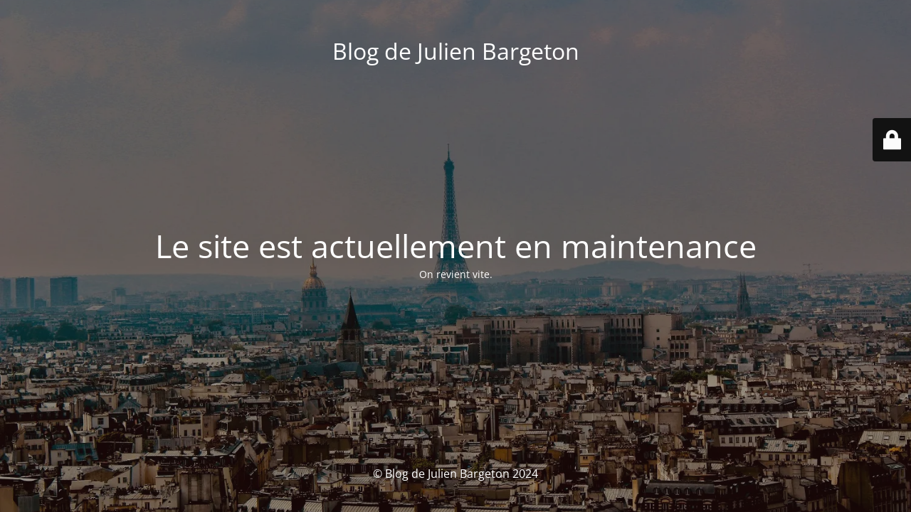

--- FILE ---
content_type: text/html; charset=UTF-8
request_url: https://julienbargeton.net/3-le-monde-le-lendemain-quel-tournant-ecologique/
body_size: 1856
content:
<!DOCTYPE html>
<html lang="fr-FR">
<head>
	<meta charset="UTF-8" />
	<title>3/ Le monde, le lendemain : quel tournant écologique ? | Blog de Julien Bargeton</title>		<meta name="viewport" content="width=device-width, maximum-scale=1, initial-scale=1, minimum-scale=1">
	<meta name="description" content="Julien Bargeton est Sénateur de Paris, Président du groupe Démocrates et Progressistes au Conseil de Paris"/>
	<meta http-equiv="X-UA-Compatible" content="" />
	<meta property="og:site_name" content="Blog de Julien Bargeton - Julien Bargeton est Sénateur de Paris, Président du groupe Démocrates et Progressistes au Conseil de Paris"/>
	<meta property="og:title" content="Site actuellement en maintenance"/>
	<meta property="og:type" content="Maintenance"/>
	<meta property="og:url" content="https://julienbargeton.net"/>
	<meta property="og:description" content="On revient vite."/>
		<link rel="profile" href="http://gmpg.org/xfn/11" />
	<link rel="pingback" href="https://julienbargeton.net/xmlrpc.php" />
	<link rel='stylesheet' id='mtnc-style-css'  href='https://julienbargeton.net/wp-content/plugins/maintenance/load/css/style.css?ver=1713181681' type='text/css' media='all' />
<link rel='stylesheet' id='mtnc-fonts-css'  href='https://julienbargeton.net/wp-content/plugins/maintenance/load/css/fonts.css?ver=1713181681' type='text/css' media='all' />
<style type="text/css">body {background-color: #111111}.preloader {background-color: #111111}body {font-family: Open Sans; }.site-title, .preloader i, .login-form, .login-form a.lost-pass, .btn-open-login-form, .site-content, .user-content-wrapper, .user-content, footer, .maintenance a{color: #ffffff;} a.close-user-content, #mailchimp-box form input[type="submit"], .login-form input#submit.button  {border-color:#ffffff} input[type="submit"]:hover{background-color:#ffffff} input:-webkit-autofill, input:-webkit-autofill:focus{-webkit-text-fill-color:#ffffff} body &gt; .login-form-container{background-color:#111111}.btn-open-login-form{background-color:#111111}input:-webkit-autofill, input:-webkit-autofill:focus{-webkit-box-shadow:0 0 0 50px #111111 inset}input[type='submit']:hover{color:#111111} #custom-subscribe #submit-subscribe:before{background-color:#111111} </style>		<!--[if IE]>
	<style type="text/css">

	</style>
	<script type="text/javascript" src="https://julienbargeton.net/wp-content/plugins/maintenance/load/js/jquery.backstretch.min.js"></script>
	<![endif]-->
	<link rel="stylesheet" href="https://fonts.bunny.net/css?family=Open%20Sans:300,300italic,regular,italic,600,600italic,700,700italic,800,800italic:300"></head>

<body class="maintenance ">

<div class="main-container">
	<div class="preloader"><i class="fi-widget" aria-hidden="true"></i></div>	<div id="wrapper">
		<div class="center logotype">
			<header>
				<div class="logo-box istext" rel="home"><h1 class="site-title">Blog de Julien Bargeton</h1></div>			</header>
		</div>
		<div id="content" class="site-content">
			<div class="center">
                <h2 class="heading font-center" style="font-weight:300;font-style:normal">Le site est actuellement en maintenance</h2><div class="description" style="font-weight:300;font-style:normal"><p>On revient vite.</p>
</div>			</div>
		</div>
	</div> <!-- end wrapper -->
	<footer>
		<div class="center">
			<div style="font-weight:300;font-style:normal">© Blog de Julien Bargeton 2024</div>		</div>
	</footer>
					<picture class="bg-img">
						<img src="https://i0.wp.com/julienbargeton.net/wp-content/uploads/2024/04/pexels-chris-molloy-1308940.jpg?fit=1500%2C1000&#038;ssl=1">
		</picture>
	</div>

	<div class="login-form-container">
		<input type="hidden" id="mtnc_login_check" name="mtnc_login_check" value="ef5609950a" /><input type="hidden" name="_wp_http_referer" value="/3-le-monde-le-lendemain-quel-tournant-ecologique/" /><form id="login-form" class="login-form" method="post"><label>User Login</label><span class="login-error"></span><span class="licon user-icon"><input type="text" name="log" id="log" value="" size="20" class="input username" placeholder="Username" /></span><span class="picon pass-icon"><input type="password" name="pwd" id="login_password" value="" size="20" class="input password" placeholder="Password" /></span><a class="lost-pass" href="https://julienbargeton.net/wp-login.php?action=lostpassword">Lost Password</a><input type="submit" class="button" name="submit" id="submit" value="Login" /><input type="hidden" name="is_custom_login" value="1" /><input type="hidden" id="mtnc_login_check" name="mtnc_login_check" value="ef5609950a" /><input type="hidden" name="_wp_http_referer" value="/3-le-monde-le-lendemain-quel-tournant-ecologique/" /></form>		    <div id="btn-open-login-form" class="btn-open-login-form">
        <i class="fi-lock"></i>

    </div>
    <div id="btn-sound" class="btn-open-login-form sound">
        <i id="value_botton" class="fa fa-volume-off" aria-hidden="true"></i>
    </div>
    	</div>
<!--[if lte IE 10]>
<script type='text/javascript' src='https://julienbargeton.net/wp-includes/js/jquery/jquery.js?ver=5.2.5'></script>
<![endif]-->
<!--[if !IE]><!--><script type='text/javascript' src='https://julienbargeton.net/wp-includes/js/jquery/jquery.js?ver=1.12.4-wp'></script>
<script type='text/javascript' src='https://julienbargeton.net/wp-includes/js/jquery/jquery-migrate.min.js?ver=1.4.1'></script>
<!--<![endif]--><script type='text/javascript'>
/* <![CDATA[ */
var mtnc_front_options = {"body_bg":"https:\/\/i0.wp.com\/julienbargeton.net\/wp-content\/uploads\/2024\/04\/pexels-chris-molloy-1308940.jpg?fit=1500%2C1000&ssl=1","gallery_array":[],"blur_intensity":"5","font_link":["Open Sans:300,300italic,regular,italic,600,600italic,700,700italic,800,800italic:300"]};
/* ]]> */
</script>
<script type='text/javascript' src='https://julienbargeton.net/wp-content/plugins/maintenance/load/js/jquery.frontend.js?ver=1713181681'></script>

</body>
</html>
